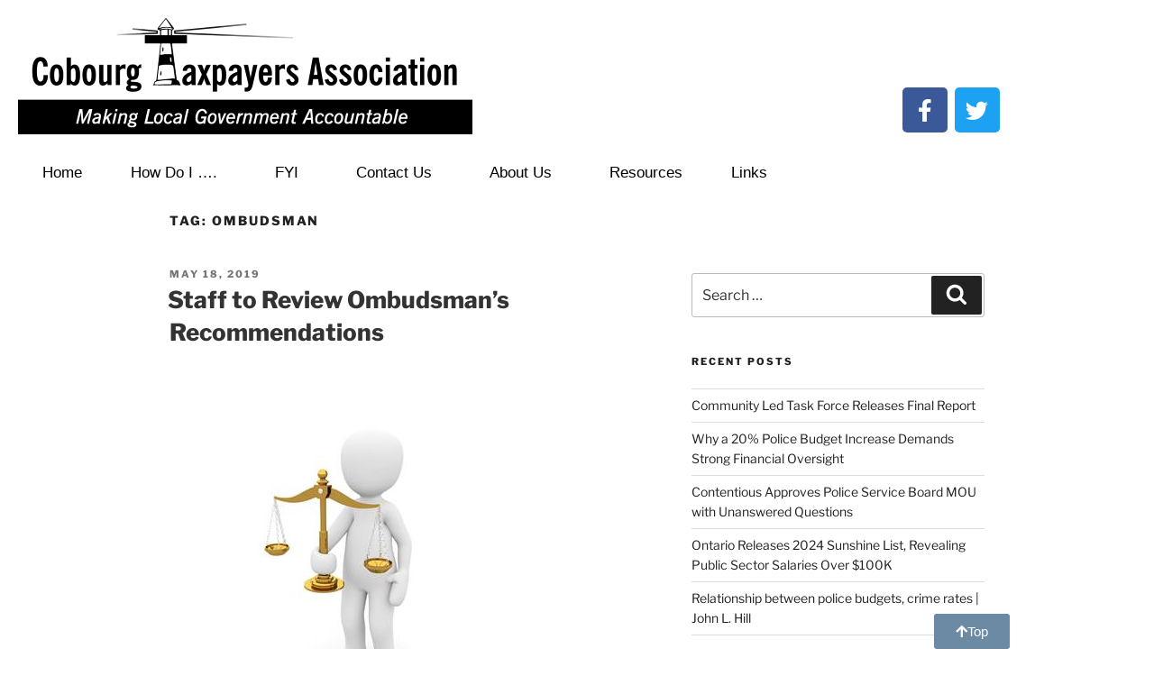

--- FILE ---
content_type: text/css
request_url: https://cobourgtaxpayers.ca/wp-content/uploads/elementor/css/post-3821.css?ver=1769487716
body_size: 476
content:
.elementor-kit-3821{--e-global-color-primary:#000000;--e-global-color-secondary:#54595F;--e-global-color-text:#000000;--e-global-color-accent:#4267B2;--e-global-color-6cf7636c:#6EC1E4;--e-global-color-2c71d76c:#7A7A7A;--e-global-color-5b6de834:#61CE70;--e-global-color-e85f3d1:#23A455;--e-global-color-563fc022:#000;--e-global-color-6885c389:#FFF;--e-global-color-9d56267:#4267B2;--e-global-typography-primary-font-family:"Arial";--e-global-typography-primary-font-weight:600;--e-global-typography-secondary-font-family:"Arial";--e-global-typography-secondary-font-weight:400;--e-global-typography-text-font-family:"Arial";--e-global-typography-text-font-weight:400;--e-global-typography-accent-font-family:"Arial";--e-global-typography-accent-font-weight:500;}.elementor-kit-3821 e-page-transition{background-color:#FFBC7D;}.elementor-section.elementor-section-boxed > .elementor-container{max-width:1140px;}.e-con{--container-max-width:1140px;}.elementor-widget:not(:last-child){margin-block-end:20px;}.elementor-element{--widgets-spacing:20px 20px;--widgets-spacing-row:20px;--widgets-spacing-column:20px;}{}h1.entry-title{display:var(--page-title-display);}@media(max-width:1024px){.elementor-section.elementor-section-boxed > .elementor-container{max-width:1024px;}.e-con{--container-max-width:1024px;}}@media(max-width:767px){.elementor-section.elementor-section-boxed > .elementor-container{max-width:767px;}.e-con{--container-max-width:767px;}}

--- FILE ---
content_type: text/css
request_url: https://cobourgtaxpayers.ca/wp-content/uploads/elementor/css/post-2185.css?ver=1769487716
body_size: 1012
content:
.elementor-2185 .elementor-element.elementor-element-6eac8064{transition:background 0.3s, border 0.3s, border-radius 0.3s, box-shadow 0.3s;}.elementor-2185 .elementor-element.elementor-element-6eac8064 > .elementor-background-overlay{transition:background 0.3s, border-radius 0.3s, opacity 0.3s;}.elementor-2185 .elementor-element.elementor-element-c82016d{transition:background 0.3s, border 0.3s, border-radius 0.3s, box-shadow 0.3s;}.elementor-2185 .elementor-element.elementor-element-c82016d > .elementor-background-overlay{transition:background 0.3s, border-radius 0.3s, opacity 0.3s;}.elementor-widget-image .widget-image-caption{color:var( --e-global-color-text );font-family:var( --e-global-typography-text-font-family ), Sans-serif;font-weight:var( --e-global-typography-text-font-weight );}.elementor-2185 .elementor-element.elementor-element-4c069cea{text-align:start;}.elementor-2185 .elementor-element.elementor-element-4f1e142e{--grid-template-columns:repeat(0, auto);--grid-column-gap:5px;--grid-row-gap:0px;}.elementor-2185 .elementor-element.elementor-element-4f1e142e .elementor-widget-container{text-align:center;}.elementor-2185 .elementor-element.elementor-element-4f1e142e > .elementor-widget-container{padding:77px 0px 0px 52px;}.elementor-2185 .elementor-element.elementor-element-33fe343b > .elementor-element-populated >  .elementor-background-overlay{background-color:#edf0f5;opacity:0.93;filter:brightness( 100% ) contrast( 100% ) saturate( 121% ) blur( 0px ) hue-rotate( 0deg );}.elementor-2185 .elementor-element.elementor-element-33fe343b > .elementor-element-populated{transition:background 0.3s, border 0.3s, border-radius 0.3s, box-shadow 0.3s;}.elementor-2185 .elementor-element.elementor-element-33fe343b > .elementor-element-populated > .elementor-background-overlay{transition:background 0.3s, border-radius 0.3s, opacity 0.3s;}.elementor-widget-nav-menu .elementor-nav-menu .elementor-item{font-family:var( --e-global-typography-primary-font-family ), Sans-serif;font-weight:var( --e-global-typography-primary-font-weight );}.elementor-widget-nav-menu .elementor-nav-menu--main .elementor-item{color:var( --e-global-color-text );fill:var( --e-global-color-text );}.elementor-widget-nav-menu .elementor-nav-menu--main .elementor-item:hover,
					.elementor-widget-nav-menu .elementor-nav-menu--main .elementor-item.elementor-item-active,
					.elementor-widget-nav-menu .elementor-nav-menu--main .elementor-item.highlighted,
					.elementor-widget-nav-menu .elementor-nav-menu--main .elementor-item:focus{color:var( --e-global-color-accent );fill:var( --e-global-color-accent );}.elementor-widget-nav-menu .elementor-nav-menu--main:not(.e--pointer-framed) .elementor-item:before,
					.elementor-widget-nav-menu .elementor-nav-menu--main:not(.e--pointer-framed) .elementor-item:after{background-color:var( --e-global-color-accent );}.elementor-widget-nav-menu .e--pointer-framed .elementor-item:before,
					.elementor-widget-nav-menu .e--pointer-framed .elementor-item:after{border-color:var( --e-global-color-accent );}.elementor-widget-nav-menu{--e-nav-menu-divider-color:var( --e-global-color-text );}.elementor-widget-nav-menu .elementor-nav-menu--dropdown .elementor-item, .elementor-widget-nav-menu .elementor-nav-menu--dropdown  .elementor-sub-item{font-family:var( --e-global-typography-accent-font-family ), Sans-serif;font-weight:var( --e-global-typography-accent-font-weight );}.elementor-2185 .elementor-element.elementor-element-d3c601 .elementor-menu-toggle{margin-left:auto;background-color:rgba(255,255,255,0);}.elementor-2185 .elementor-element.elementor-element-d3c601 .elementor-nav-menu .elementor-item{font-size:17px;font-weight:200;}.elementor-2185 .elementor-element.elementor-element-d3c601 .elementor-nav-menu--main .elementor-item{padding-left:27px;padding-right:27px;}.elementor-2185 .elementor-element.elementor-element-d3c601 .elementor-nav-menu--dropdown .elementor-item, .elementor-2185 .elementor-element.elementor-element-d3c601 .elementor-nav-menu--dropdown  .elementor-sub-item{font-family:"Montserrat", Sans-serif;}.elementor-widget-text-editor{font-family:var( --e-global-typography-text-font-family ), Sans-serif;font-weight:var( --e-global-typography-text-font-weight );color:var( --e-global-color-text );}.elementor-widget-text-editor.elementor-drop-cap-view-stacked .elementor-drop-cap{background-color:var( --e-global-color-primary );}.elementor-widget-text-editor.elementor-drop-cap-view-framed .elementor-drop-cap, .elementor-widget-text-editor.elementor-drop-cap-view-default .elementor-drop-cap{color:var( --e-global-color-primary );border-color:var( --e-global-color-primary );}.elementor-2185 .elementor-element.elementor-element-103335b > .elementor-widget-container{margin:16px 0px 0px 0px;}.elementor-theme-builder-content-area{height:400px;}.elementor-location-header:before, .elementor-location-footer:before{content:"";display:table;clear:both;}@media(max-width:767px){.elementor-2185 .elementor-element.elementor-element-d3c601 .elementor-nav-menu--main > .elementor-nav-menu > li > .elementor-nav-menu--dropdown, .elementor-2185 .elementor-element.elementor-element-d3c601 .elementor-nav-menu__container.elementor-nav-menu--dropdown{margin-top:14px !important;}}@media(min-width:768px){.elementor-2185 .elementor-element.elementor-element-341da581{width:81.964%;}.elementor-2185 .elementor-element.elementor-element-22319d5{width:18.036%;}}

--- FILE ---
content_type: text/css
request_url: https://cobourgtaxpayers.ca/wp-content/uploads/elementor/css/post-2182.css?ver=1769487717
body_size: 576
content:
.elementor-2182 .elementor-element.elementor-element-3a75920:not(.elementor-motion-effects-element-type-background), .elementor-2182 .elementor-element.elementor-element-3a75920 > .elementor-motion-effects-container > .elementor-motion-effects-layer{background-color:#3f3f3f;}.elementor-2182 .elementor-element.elementor-element-3a75920{transition:background 0.3s, border 0.3s, border-radius 0.3s, box-shadow 0.3s;}.elementor-2182 .elementor-element.elementor-element-3a75920 > .elementor-background-overlay{transition:background 0.3s, border-radius 0.3s, opacity 0.3s;}.elementor-widget-text-editor{font-family:var( --e-global-typography-text-font-family ), Sans-serif;font-weight:var( --e-global-typography-text-font-weight );color:var( --e-global-color-text );}.elementor-widget-text-editor.elementor-drop-cap-view-stacked .elementor-drop-cap{background-color:var( --e-global-color-primary );}.elementor-widget-text-editor.elementor-drop-cap-view-framed .elementor-drop-cap, .elementor-widget-text-editor.elementor-drop-cap-view-default .elementor-drop-cap{color:var( --e-global-color-primary );border-color:var( --e-global-color-primary );}.elementor-2182 .elementor-element.elementor-element-3462c7e2{color:#ffffff;}.elementor-2182 .elementor-element.elementor-element-6430eaff{color:#ffffff;}.elementor-widget-global .elementor-button{background-color:var( --e-global-color-accent );font-family:var( --e-global-typography-accent-font-family ), Sans-serif;font-weight:var( --e-global-typography-accent-font-weight );}.elementor-2182 .elementor-element.elementor-global-2393 .elementor-button{background-color:#6d8aa5;}.elementor-2182 .elementor-element.elementor-global-2393 .elementor-button-content-wrapper{flex-direction:row;}.elementor-2182 .elementor-element.elementor-element-57a8db84{color:#ffffff;}.elementor-theme-builder-content-area{height:400px;}.elementor-location-header:before, .elementor-location-footer:before{content:"";display:table;clear:both;}@media(min-width:768px){.elementor-2182 .elementor-element.elementor-element-668b94e4{width:50.982%;}.elementor-2182 .elementor-element.elementor-element-1f10852a{width:38.512%;}.elementor-2182 .elementor-element.elementor-element-dee777b{width:10.505%;}}

--- FILE ---
content_type: text/css
request_url: https://cobourgtaxpayers.ca/wp-content/tablepress-combined.min.css?ver=166
body_size: 2532
content:
.tablepress{--text-color:#111;--head-text-color:var(--text-color);--head-bg-color:#d9edf7;--odd-text-color:var(--text-color);--odd-bg-color:#fff;--even-text-color:var(--text-color);--even-bg-color:#f9f9f9;--hover-text-color:var(--text-color);--hover-bg-color:#f3f3f3;--border-color:#ddd;--padding:0.5rem;border:none;border-collapse:collapse;border-spacing:0;clear:both;margin:0 auto 1rem;table-layout:auto;width:100%}.tablepress>:not(caption)>*>*{background:none;border:none;box-sizing:border-box;float:none!important;padding:var(--padding);text-align:left;vertical-align:top}.tablepress>:where(thead)+tbody>:where(:not(.child))>*,.tablepress>tbody>*~:where(:not(.child))>*,.tablepress>tfoot>:where(:first-child)>*{border-top:1px solid var(--border-color)}.tablepress>:where(thead,tfoot)>tr>*{background-color:var(--head-bg-color);color:var(--head-text-color);font-weight:700;vertical-align:middle;word-break:normal}.tablepress>:where(tbody)>tr>*{color:var(--text-color)}.tablepress>:where(tbody.row-striping)>:nth-child(odd of :where(:not(.child,.dtrg-group)))+:where(.child)>*,.tablepress>:where(tbody.row-striping)>:nth-child(odd of :where(:not(.child,.dtrg-group)))>*{background-color:var(--odd-bg-color);color:var(--odd-text-color)}.tablepress>:where(tbody.row-striping)>:nth-child(even of :where(:not(.child,.dtrg-group)))+:where(.child)>*,.tablepress>:where(tbody.row-striping)>:nth-child(even of :where(:not(.child,.dtrg-group)))>*{background-color:var(--even-bg-color);color:var(--even-text-color)}.tablepress>.row-hover>tr{content-visibility:auto}.tablepress>.row-hover>tr:has(+.child:hover)>*,.tablepress>.row-hover>tr:hover+:where(.child)>*,.tablepress>.row-hover>tr:where(:not(.dtrg-group)):hover>*{background-color:var(--hover-bg-color);color:var(--hover-text-color)}.tablepress img{border:none;margin:0;max-width:none;padding:0}.tablepress-table-description{clear:both;display:block}.dt-scroll{width:100%}.dt-scroll .tablepress{width:100%!important}div.dt-scroll-body tfoot tr,div.dt-scroll-body thead tr{height:0}div.dt-scroll-body tfoot tr td,div.dt-scroll-body tfoot tr th,div.dt-scroll-body thead tr td,div.dt-scroll-body thead tr th{border-bottom-width:0!important;border-top-width:0!important;height:0!important;padding-bottom:0!important;padding-top:0!important}div.dt-scroll-body tfoot tr td div.dt-scroll-sizing,div.dt-scroll-body tfoot tr th div.dt-scroll-sizing,div.dt-scroll-body thead tr td div.dt-scroll-sizing,div.dt-scroll-body thead tr th div.dt-scroll-sizing{height:0!important;overflow:hidden!important}div.dt-scroll-body>table.dataTable>thead>tr>td,div.dt-scroll-body>table.dataTable>thead>tr>th{overflow:hidden}.tablepress{--head-active-bg-color:#049cdb;--head-active-text-color:var(--head-text-color);--head-sort-arrow-color:var(--head-active-text-color)}.tablepress thead th:active{outline:none}.tablepress thead .dt-orderable-asc .dt-column-order:before,.tablepress thead .dt-ordering-asc .dt-column-order:before{bottom:50%;content:"\25b2"/"";display:block;position:absolute}.tablepress thead .dt-orderable-desc .dt-column-order:after,.tablepress thead .dt-ordering-desc .dt-column-order:after{content:"\25bc"/"";display:block;position:absolute;top:50%}.tablepress thead .dt-orderable-asc .dt-column-order,.tablepress thead .dt-orderable-desc .dt-column-order,.tablepress thead .dt-ordering-asc .dt-column-order,.tablepress thead .dt-ordering-desc .dt-column-order{color:var(--head-sort-arrow-color);font-family:system-ui,-apple-system,Segoe UI,Roboto,Helvetica Neue,Noto Sans,Liberation Sans,Arial,sans-serif!important;font-size:14px;height:24px;line-height:12px;position:relative;width:12px}.tablepress thead .dt-orderable-asc .dt-column-order:after,.tablepress thead .dt-orderable-asc .dt-column-order:before,.tablepress thead .dt-orderable-desc .dt-column-order:after,.tablepress thead .dt-orderable-desc .dt-column-order:before,.tablepress thead .dt-ordering-asc .dt-column-order:after,.tablepress thead .dt-ordering-asc .dt-column-order:before,.tablepress thead .dt-ordering-desc .dt-column-order:after,.tablepress thead .dt-ordering-desc .dt-column-order:before{opacity:.2}.tablepress thead .dt-orderable-asc,.tablepress thead .dt-orderable-desc{cursor:pointer;outline-offset:-2px}.tablepress thead .dt-orderable-asc:hover,.tablepress thead .dt-orderable-desc:hover,.tablepress thead .dt-ordering-asc,.tablepress thead .dt-ordering-desc{background-color:var(--head-active-bg-color);color:var(--head-active-text-color)}.tablepress thead .dt-ordering-asc .dt-column-order:before,.tablepress thead .dt-ordering-desc .dt-column-order:after{opacity:.8}.tablepress tfoot>tr>* .dt-column-footer,.tablepress tfoot>tr>* .dt-column-header,.tablepress thead>tr>* .dt-column-footer,.tablepress thead>tr>* .dt-column-header{align-items:center;display:flex;gap:4px;justify-content:space-between}.tablepress tfoot>tr>* .dt-column-footer .dt-column-title,.tablepress tfoot>tr>* .dt-column-header .dt-column-title,.tablepress thead>tr>* .dt-column-footer .dt-column-title,.tablepress thead>tr>* .dt-column-header .dt-column-title{flex-grow:1}.tablepress tfoot>tr>* .dt-column-footer .dt-column-title:empty,.tablepress tfoot>tr>* .dt-column-header .dt-column-title:empty,.tablepress thead>tr>* .dt-column-footer .dt-column-title:empty,.tablepress thead>tr>* .dt-column-header .dt-column-title:empty{display:none}.tablepress:where(.auto-type-alignment) .dt-right,.tablepress:where(.auto-type-alignment) .dt-type-date,.tablepress:where(.auto-type-alignment) .dt-type-numeric{text-align:right}.tablepress:where(.auto-type-alignment) .dt-right .dt-column-footer,.tablepress:where(.auto-type-alignment) .dt-right .dt-column-header,.tablepress:where(.auto-type-alignment) .dt-type-date .dt-column-footer,.tablepress:where(.auto-type-alignment) .dt-type-date .dt-column-header,.tablepress:where(.auto-type-alignment) .dt-type-numeric .dt-column-footer,.tablepress:where(.auto-type-alignment) .dt-type-numeric .dt-column-header{flex-direction:row-reverse}.dt-container{clear:both;margin-bottom:1rem;position:relative}.dt-container .tablepress{margin-bottom:0}.dt-container .tablepress tfoot:empty{display:none}.dt-container .dt-layout-row{display:flex;flex-direction:row;flex-wrap:wrap;justify-content:space-between}.dt-container .dt-layout-row.dt-layout-table .dt-layout-cell{display:block;width:100%}.dt-container .dt-layout-cell{display:flex;flex-direction:row;flex-wrap:wrap;gap:1em;padding:5px 0}.dt-container .dt-layout-cell.dt-layout-full{align-items:center;justify-content:space-between;width:100%}.dt-container .dt-layout-cell.dt-layout-full>:only-child{margin:auto}.dt-container .dt-layout-cell.dt-layout-start{align-items:center;justify-content:flex-start;margin-right:auto}.dt-container .dt-layout-cell.dt-layout-end{align-items:center;justify-content:flex-end;margin-left:auto}.dt-container .dt-layout-cell:empty{display:none}.dt-container .dt-input,.dt-container label{display:inline;width:auto}.dt-container .dt-input{font-size:inherit;padding:5px}.dt-container .dt-length,.dt-container .dt-search{align-items:center;display:flex;flex-wrap:wrap;gap:5px;justify-content:center}.dt-container .dt-paging .dt-paging-button{background:#0000;border:1px solid #0000;border-radius:2px;box-sizing:border-box;color:inherit!important;cursor:pointer;display:inline-block;font-size:1em;height:32px;margin-left:2px;min-width:32px;padding:0 5px;text-align:center;text-decoration:none!important;vertical-align:middle}.dt-container .dt-paging .dt-paging-button.current,.dt-container .dt-paging .dt-paging-button:hover{border:1px solid #111}.dt-container .dt-paging .dt-paging-button.disabled,.dt-container .dt-paging .dt-paging-button.disabled:active,.dt-container .dt-paging .dt-paging-button.disabled:hover{border:1px solid #0000;color:#0000004d!important;cursor:default;outline:none}.dt-container .dt-paging>.dt-paging-button:first-child{margin-left:0}.dt-container .dt-paging .ellipsis{padding:0 1em}@media screen and (max-width:767px){.dt-container .dt-layout-row{flex-direction:column}.dt-container .dt-layout-cell{flex-direction:column;padding:.5em 0}}
.tablepress-id-4 .column-1{width:100px}.tablepress-id-4 .column-2{width:150px;text-align:right}.tablepress-id-4 .column-3{column-width:150px;text-align:center}.tablepress-id-5 .column-5{width:150px;text-align:right}.tablepress-id-8 .row-10 .column-2{color:red}.tablepress-id-8 .row-10 .column-4{color:red}.tablepress-id-8 .row-10 .column-5{color:red}.tablepress-id-8 .row-10 .column-6{color:red}.tablepress-id-8 .row-10 .column-8{color:red}.tablepress-id-8 .row-10 .column-3{color:#3ab050}.tablepress-id-8 .row-10 .column-7{color:#3ab050}.tablepress-id-8 .row-11 .column-2{color:red}.tablepress-id-8 .row-11 .column-4{color:red}.tablepress-id-8 .row-11 .column-5{color:red}.tablepress-id-8 .row-11 .column-6{color:red}.tablepress-id-8 .row-11 .column-8{color:red}.tablepress-id-8 .row-11 .column-3{color:#3ab050}.tablepress-id-8 .row-11 .column-7{color:#3ab050}.tablepress-id-8 .row-5 .column-2{color:red}.tablepress-id-8 .row-5 .column-3{color:#3ab050}.tablepress-id-8 .row-5 .column-4{color:red}.tablepress-id-8 .row-5 .column-5{color:red}.tablepress-id-8 .row-5 .column-6{color:red}.tablepress-id-8 .row-5 .column-7{color:red}.tablepress-id-8 .row-5 .column-8{color:red}.tablepress-id-8 .row-6 .column-2{color:red}.tablepress-id-8 .row-6 .column-3{color:#3ab050}.tablepress-id-8 .row-6 .column-4{color:red}.tablepress-id-8 .row-6 .column-5{color:red}.tablepress-id-8 .row-6 .column-6{color:red}.tablepress-id-8 .row-6 .column-7{color:red}.tablepress-id-8 .row-6 .column-8{color:red}.tablepress-id-8 .row-8 .column-2{color:red}.tablepress-id-8 .row-8 .column-3{color:#3ab050}.tablepress-id-8 .row-8 .column-4{color:red}.tablepress-id-8 .row-8 .column-5{color:red}.tablepress-id-8 .row-8 .column-6{color:red}.tablepress-id-8 .row-8 .column-7{color:#3ab050}.tablepress-id-8 .row-8 .column-8{color:red}.tablepress-id-8 .row-7 .column-2{color:#3ab050}.tablepress-id-8 .row-7 .column-3{color:#3ab050}.tablepress-id-8 .row-7 .column-4{color:#3ab050}.tablepress-id-8 .row-7 .column-5{color:red}.tablepress-id-8 .row-7 .column-6{color:red}.tablepress-id-8 .row-7 .column-7{color:#3ab050}.tablepress-id-8 .row-7 .column-8{color:#3ab050}.tablepress-id-8 .row-3 .column-2{color:red}.tablepress-id-8 .row-3 .column-3{color:#3ab050}.tablepress-id-8 .row-3 .column-4{color:#3ab050}.tablepress-id-8 .row-3 .column-5{color:#3ab050}.tablepress-id-8 .row-3 .column-6{color:red}.tablepress-id-8 .row-3 .column-7{color:#3ab050}.tablepress-id-8 .row-3 .column-8{color:red}.tablepress-id-8 .row-2 .column-2{color:red}.tablepress-id-8 .row-2 .column-3{color:#3ab050}.tablepress-id-8 .row-2 .column-4{color:#3ab050}.tablepress-id-8 .row-2 .column-5{color:red}.tablepress-id-8 .row-2 .column-6{color:red}.tablepress-id-8 .row-2 .column-7{color:#3ab050}.tablepress-id-8 .row-2 .column-8{color:red}.tablepress-id-9 .column-2{color:red;text-align:center;width:200px}.tablepress-id-9 .column-3{color:#3ab050;text-align:center;width:100px}.tablepress-id-9 .column-1{width:100px}.tablepress-id-10 .column-2{column-width:150px;text-align:center}.tablepress-id-10 .column-3{column-width:150px;text-align:center}.tablepress-id-10 .column-4{column-width:150px;text-align:center}.tablepress-id-10 .row-2 .column-2{color:red}.tablepress-id-10 .row-3 .column-2{color:#3ab050}.tablepress-id-10 .row-4 .column-2{color:#3ab050}.tablepress-id-10 .row-5 .column-2{color:red}.tablepress-id-10 .row-6 .column-2{color:red}.tablepress-id-10 .row-7 .column-2{color:#3ab050}.tablepress-id-10 .row-8 .column-2{color:red}.tablepress-id-10 .row-2 .column-3{color:red}.tablepress-id-10 .row-3 .column-3{color:#3ab050}.tablepress-id-10 .row-4 .column-3{color:red}.tablepress-id-10 .row-5 .column-3{color:red}.tablepress-id-10 .row-6 .column-3{color:red}.tablepress-id-10 .row-7 .column-3{color:#3ab050}.tablepress-id-10 .row-8 .column-3{color:red}.tablepress-id-10 .row-3 .column-4{color:#3ab050}.tablepress-id-10 .row-4 .column-4{color:red}.tablepress-id-10 .row-5 .column-4{color:red}.tablepress-id-10 .row-6 .column-4{color:red}.tablepress-id-10 .row-7 .column-4{color:#3ab050}.tablepress-id-10 .row-8 .column-4{color:red}.tablepress-id-12 .column-1{width:100px;font-weight:700}.tablepress-id-12 .column-2{width:160px;text-align:left}.tablepress-id-12 .column-3{column-width:100px;text-align:center}.tablepress-id-12 .row-2 .column-2,.tablepress-id-12 .row-5 .column-2,.tablepress-id-12 .row-8 .column-2,.tablepress-id-12 .row-9 .column-2,.tablepress-id-12 .row-10 .column-2,.tablepress-id-12 .row-11 .column-2,.tablepress-id-12 .row-12 .column-2{font-weight:700;background:#92d050}.tablepress-id-12 .row-2 .column-3,.tablepress-id-12 .row-5 .column-3,.tablepress-id-12 .row-8 .column-3,.tablepress-id-12 .row-9 .column-3,.tablepress-id-12 .row-10 .column-3,.tablepress-id-12 .row-11 .column-3,.tablepress-id-12 .row-12 .column-3{font-weight:700;background:#92d050}.tablepress-id-13 .column-1{width:100px;font-weight:700}.tablepress-id-13 .column-2{width:160px;text-align:left}.tablepress-id-13 .column-3{width:100px;text-align:center}.tablepress-id-13 .column-4{width:10px}.tablepress-id-13 .column-5{width:160px;text-align:left}.tablepress-id-13 .column-6{width:100px;text-align:center}.tablepress-id-13 .row-2 .column-2,.tablepress-id-13 .row-5 .column-2,.tablepress-id-13 .row-8 .column-2,.tablepress-id-13 .row-9 .column-2,.tablepress-id-13 .row-10 .column-2,.tablepress-id-13 .row-11 .column-2,.tablepress-id-13 .row-12 .column-2{font-weight:700;background:#92d050}.tablepress-id-13 .row-2 .column-3,.tablepress-id-13 .row-5 .column-3,.tablepress-id-13 .row-8 .column-3,.tablepress-id-13 .row-9 .column-3,.tablepress-id-13 .row-10 .column-3,.tablepress-id-13 .row-11 .column-3,.tablepress-id-13 .row-12 .column-3{font-weight:700;background:#92d050}.tablepress-id-13 .row-2 .column-5,.tablepress-id-13 .row-5 .column-5,.tablepress-id-13 .row-8 .column-5,.tablepress-id-13 .row-9 .column-5,.tablepress-id-13 .row-10 .column-5,.tablepress-id-13 .row-11 .column-5,.tablepress-id-13 .row-12 .column-5{font-weight:700;background:#92d050}.tablepress-id-13 .row-2 .column-6,.tablepress-id-13 .row-5 .column-6,.tablepress-id-13 .row-8 .column-6,.tablepress-id-13 .row-9 .column-6,.tablepress-id-13 .row-10 .column-6,.tablepress-id-13 .row-11 .column-6,.tablepress-id-13 .row-12 .column-6{font-weight:700;background:#92d050}.tablepress-id-16 .column-1{font-weight:700}.tablepress-id-16 .row-2 .column-2,.tablepress-id-16 .row-2 .column-3,.tablepress-id-16 .row-2 .column-4,.tablepress-id-16 .row-2 .column-5,.tablepress-id-16 .row-2 .column-6,.tablepress-id-16 .row-2 .column-7,.tablepress-id-16 .row-2 .column-8,.tablepress-id-16 .row-2 .column-9{font-weight:700;background:#c6efce}.tablepress-id-16 .row-7 .column-2,.tablepress-id-16 .row-7 .column-3,.tablepress-id-16 .row-7 .column-4,.tablepress-id-16 .row-7 .column-5,.tablepress-id-16 .row-7 .column-6,.tablepress-id-16 .row-7 .column-7,.tablepress-id-16 .row-7 .column-8,.tablepress-id-16 .row-7 .column-9{font-weight:700;background:#c6efce}.tablepress-id-16 .row-11 .column-2,.tablepress-id-16 .row-11 .column-3,.tablepress-id-16 .row-11 .column-4,.tablepress-id-16 .row-11 .column-5,.tablepress-id-16 .row-11 .column-6,.tablepress-id-16 .row-11 .column-7,.tablepress-id-16 .row-11 .column-8,.tablepress-id-16 .row-11 .column-9,.tablepress-id-16 .row-12 .column-2,.tablepress-id-16 .row-12 .column-3,.tablepress-id-16 .row-12 .column-4,.tablepress-id-16 .row-12 .column-5,.tablepress-id-16 .row-12 .column-6,.tablepress-id-16 .row-12 .column-7,.tablepress-id-16 .row-12 .column-8,.tablepress-id-16 .row-12 .column-9,.tablepress-id-16 .row-13 .column-2,.tablepress-id-16 .row-13 .column-3,.tablepress-id-16 .row-13 .column-4,.tablepress-id-16 .row-13 .column-5,.tablepress-id-16 .row-13 .column-6,.tablepress-id-16 .row-13 .column-7,.tablepress-id-16 .row-13 .column-8,.tablepress-id-16 .row-13 .column-9,.tablepress-id-16 .row-14 .column-2,.tablepress-id-16 .row-14 .column-3,.tablepress-id-16 .row-14 .column-4,.tablepress-id-16 .row-14 .column-5,.tablepress-id-16 .row-14 .column-6,.tablepress-id-16 .row-14 .column-7,.tablepress-id-16 .row-14 .column-8,.tablepress-id-16 .row-14 .column-9,.tablepress-id-16 .row-15 .column-2,.tablepress-id-16 .row-15 .column-3,.tablepress-id-16 .row-15 .column-4,.tablepress-id-16 .row-15 .column-5,.tablepress-id-16 .row-15 .column-6,.tablepress-id-16 .row-15 .column-7,.tablepress-id-16 .row-15 .column-8,.tablepress-id-16 .row-15 .column-9{font-weight:700;background:#c6efce}